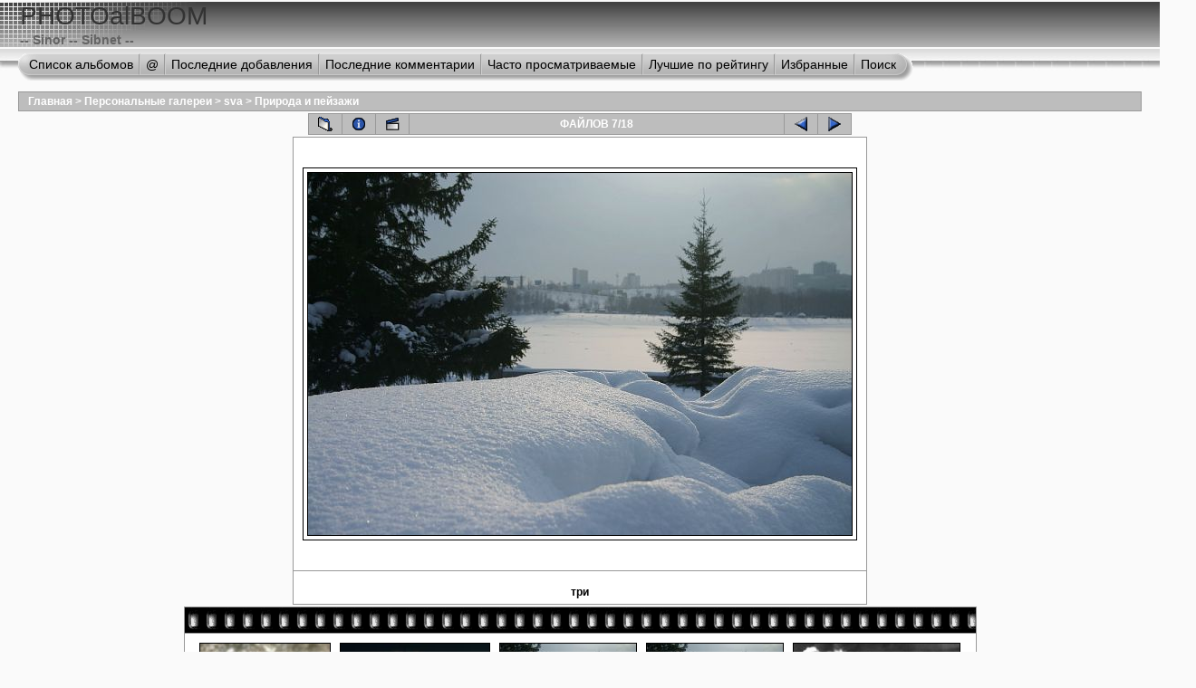

--- FILE ---
content_type: text/html; charset=utf-8
request_url: http://photo.sinor.ru/displayimage.php?album=lastcom&cat=-25&pos=6
body_size: 5536
content:
<!DOCTYPE html PUBLIC "-//W3C//DTD XHTML 1.0 Transitional//EN" "http://www.w3.org/TR/xhtml1/DTD/xhtml1-transitional.dtd">
<html dir="ltr">
<head>
<title>PHOTOalBOOM - Последние комментарии/три</title>
<meta http-equiv="Content-Type" content="text/html; charset=windows-1251" />
<meta http-equiv="Pragma" content="no-cache" />
<link rel="start" href="displayimage.php?album=lastcom&amp;cat=-25&amp;pos=0" title="" />
        <link rel="last" href="displayimage.php?album=lastcom&amp;cat=-25&amp;pos=17" title="" />
        <link rel="prev" href="displayimage.php?album=lastcom&amp;cat=-25&amp;pos=5" title="Смотреть предыдущий файл" />
                                <link rel="next" href="displayimage.php?album=lastcom&amp;cat=-25&amp;pos=7" title="Смотреть следующий файл"/>
                                <link rel="up" href="thumbnails.php?album=lastcom&amp;cat=-25&amp;page=1" title="Вернуться на страницу с миниатюрами"/>
        <link rel="alternate" type="text/xml" title="RSS feed" href="rss.php" />
        
<link rel="stylesheet" href="themes/project_vii/style.css" type="text/css" />
<script type="text/javascript" src="scripts.js"></script>
<script language="JavaScript" type="text/JavaScript">
<!--
function MM_findObj(n, d) { //v4.01
  var p,i,x;  if(!d) d=document; if((p=n.indexOf("?"))>0&&parent.frames.length) {
    d=parent.frames[n.substring(p+1)].document; n=n.substring(0,p);}
  if(!(x=d[n])&&d.all) x=d.all[n]; for (i=0;!x&&i<d.forms.length;i++) x=d.forms[i][n];
  for(i=0;!x&&d.layers&&i<d.layers.length;i++) x=MM_findObj(n,d.layers[i].document);
  if(!x && d.getElementById) x=d.getElementById(n); return x;
}

function MM_showHideLayers() { //v6.0
  var i,p,v,obj,args=MM_showHideLayers.arguments;
  for (i=0; i<(args.length-2); i+=3) if ((obj=MM_findObj(args[i]))!=null) { v=args[i+2];
    if (obj.style) { obj=obj.style; v=(v=='show')?'visible':(v=='hide')?'hidden':v; }
    obj.visibility=v; }
}
//-->
</script>
<!-- $Id: template.html,v 1.11 2005/10/25 01:16:24 gaugau Exp $ -->
</head>
<body>
<div id="CUSTOM_HEADER">
  
</div>

<div id="HEADER" style="background-image:url(themes/project_vii/images/top_panel_r1_c4.jpg);">
  <div style="background-image:url(themes/project_vii/images/top_panel_r1_c1.jpg);background-repeat:no-repeat">
    <h1>PHOTOalBOOM</h1>
    <h3>-- Sinor -- Sibnet --</h3>
  </div>
</div>

<div id="SUB_MENU" style="background-image:url(themes/project_vii/images/top_panel_r2_c1.jpg);background-repeat:repeat-x;">
                          <table border="0" cellpadding="0" cellspacing="0">
                                <tr>

                                        <td class="top_menu_left_bttn">
                                                <a href="index.php?cat=10006" onmouseover="MM_showHideLayers('SYS_MENU','','hide')" title="Перейти к списку альбомов">Список альбомов</a>
                                        </td>
                                        <td><img src="themes/project_vii/images/menu_spacer.gif" width="2" height="35" border="0" id="menu_spcer" alt="" /><br /></td>
                                        <td class="top_menu_bttn">
                                                <a href="javascript:;" onmouseover="MM_showHideLayers('SYS_MENU','','show')">@</a>
                                        </td>
                                        <td><img src="themes/project_vii/images/menu_spacer.gif" width="2" height="35" border="0"  alt="" /><br /></td>
                                        <td class="top_menu_bttn">
                                                <a href="thumbnails.php?album=lastup&amp;cat=-25" onmouseover="MM_showHideLayers('SYS_MENU','','hide')" title="">Последние добавления</a>
                                        </td>
                                        <td><img src="themes/project_vii/images/menu_spacer.gif" width="2" height="35" border="0"  alt="" /><br /></td>
                                        <td class="top_menu_bttn">
                                                <a href="thumbnails.php?album=lastcom&amp;cat=-25" onmouseover="MM_showHideLayers('SYS_MENU','','hide')" title="Последние комментарии">Последние комментарии</a>
                                        </td>
                                        <td><img src="themes/project_vii/images/menu_spacer.gif" width="2" height="35" border="0"  alt="" /><br /></td>
                                        <td class="top_menu_bttn">
                                                <a href="thumbnails.php?album=topn&amp;cat=-25" onmouseover="MM_showHideLayers('SYS_MENU','','hide')" title="Часто просматриваемые">Часто просматриваемые</a>
                                        </td>
                                        <td><img src="themes/project_vii/images/menu_spacer.gif" width="2" height="35" border="0"  alt="" /><br /></td>
                                        <td class="top_menu_bttn">
                                                <a href="thumbnails.php?album=toprated&amp;cat=-25" onmouseover="MM_showHideLayers('SYS_MENU','','hide')" title="Лучшие по рейтингу">Лучшие по рейтингу</a>
                                        </td>
                                        <td><img src="themes/project_vii/images/menu_spacer.gif" width="2" height="35" border="0"  alt="" /><br /></td>
                                        <td class="top_menu_bttn">
                                                <a href="thumbnails.php?album=favpics" onmouseover="MM_showHideLayers('SYS_MENU','','hide')" title="Избранные">Избранные</a>
                                        </td>
                                        <td><img src="themes/project_vii/images/menu_spacer.gif" width="2" height="35" border="0"  alt="" /><br /></td>
                                        <td class="top_menu_right_bttn">
                                                <a href="search.php" onmouseover="MM_showHideLayers('SYS_MENU','','hide')" title="Поиск">Поиск</a>
                                        </td>
                                </tr>
                        </table>
  <div id="SYS_MENU">
     <div class="topmenu">
       |            <!-- BEGIN home -->
        <a href="index.php" title=""></a> |
  <!-- END home -->              <!-- BEGIN register -->
        <a href="register.php" title="Создать аккаунт">Регистрация</a> |
  <!-- END register -->    <!-- BEGIN login -->
        <a href="login.php?referer=displayimage.php%3Falbum%3Dlastcom%26cat%3D-25%26pos%3D6" title="">Вход</a> 
  <!-- END login -->  |
     </div>
  </div>
</div>

<div id="GALLERY">
  
  
<!-- Start standard table -->
<table align="center" width="100%" cellspacing="1" cellpadding="0" class="maintable">

        <tr>
                <td colspan="3" align="left" class="tableh1"><span class="statlink"><b><a href="index.php">Главная</a> > <a href="index.php?cat=1">Персональные галереи</a> > <a href="index.php?cat=10006">sva</a> > <a href="thumbnails.php?album=25">Природа и пейзажи</a></b></span></td>
        </tr>
</table>
<!-- End standard table -->

<!-- Start standard table -->
<table align="center" width="600" cellspacing="1" cellpadding="0" class="maintable">

        <tr>
                <td align="center" valign="middle" class="navmenu" width="48">
                        <a href="thumbnails.php?album=lastcom&amp;cat=-25&amp;page=1" class="navmenu_pic" title="Вернуться на страницу с миниатюрами"><img src="images/thumbnails.gif" align="middle" border="0" alt="Вернуться на страницу с миниатюрами" /></a>
                </td>
                <td align="center" valign="middle" class="navmenu" width="48">
                        <a href="javascript:;" class="navmenu_pic" onclick="blocking('picinfo','yes', 'block'); return false;" title="Показать/спрятать информацию о файле"><img src="images/info.gif" border="0" align="middle" alt="Показать/спрятать информацию о файле" /></a>
                </td>
                <td align="center" valign="middle" class="navmenu" width="48">
                        <a href="displayimage.php?album=lastcom&amp;cat=-25&amp;pid=1698&amp;slideshow=5000" class="navmenu_pic" title="Слайд-шоу"><img src="images/slideshow.gif" border="0" align="middle" alt="Слайд-шоу" /></a>
                </td>
                <td align="center" valign="middle" class="navmenu" width="100%">
                        ФАЙЛОВ 7/18
                </td>


                <td align="center" valign="middle" class="navmenu" width="48">
                        <a href="displayimage.php?album=lastcom&amp;cat=-25&amp;pos=5" class="navmenu_pic" title="Смотреть предыдущий файл"><img src="images/prev.gif"  border="0" align="middle" alt="Смотреть предыдущий файл" /></a>
                </td>
                <td align="center" valign="middle" class="navmenu" width="48">
                        <a href="displayimage.php?album=lastcom&amp;cat=-25&amp;pos=7" class="navmenu_pic" title="Смотреть следующий файл"><img src="images/next.gif"  border="0" align="middle" alt="Смотреть следующий файл" /></a>
                </td>
        </tr>
</table>
<!-- End standard table -->

<!-- Start standard table -->
<table align="center" width="600" cellspacing="1" cellpadding="0" class="maintable">
        <tr>
                <td align="center" class="display_media" nowrap="nowrap">
                        <table cellspacing="2" cellpadding="0" class="imageborder">
                                <tr>
                                        <td align="center">
                                                <a href="javascript:;" onclick="MM_openBrWindow('displayimage.php?pid=1698&amp;fullsize=1','1448147922696cd61db4844','scrollbars=yes,toolbar=no,status=no,resizable=yes,width=1055,height=703')"><img src="albums/userpics/normal_IMG_5205_.jpg" class="image" border="0" alt="Нажмите, чтобы посмотреть в полный размер" /><br /></a>


                                        </td>
                                </tr>
                        </table>
                </td></tr>
                <tr><td>
                                                <table width="100%" cellspacing="2" cellpadding="0" class="tableb">
                                <tr>
                                        <td align="center">

                                                
                                        </td>
                                </tr>
                        </table>





<!-- BEGIN img_desc -->
                        <table cellpadding="0" cellspacing="0" class="tableb" width="100%">
<!-- BEGIN title -->
                                <tr>
                                        <td class="tableb"><center><b>
                                                три
                                        </b></center></td>
                                </tr>
<!-- END title -->

                        </table>
<!-- END img_desc -->
                </td>
        </tr>
</table>
<!-- End standard table -->

<!-- Start standard table -->
<table align="center" width="600" cellspacing="1" cellpadding="0" class="maintable">

        <tr>
         <td valign="top" style="background-image: url(images/tile.gif);"><img src="images/tile.gif" alt="" border="0" /></td>
        </tr>
        <tr>
        <td valign="bottom" class="thumbnails" align="center">
          <table width="100%" cellspacing="0" cellpadding="3" border="0">
              <tr>
                 <td width="50%"></td>
                 
                <td valign="top" align="center">
                                        <a href="displayimage.php?album=lastcom&amp;cat=-25&amp;pos=4"><img src="albums/userpics/thumb_IMG_6362_ph.jpg" class="image"  height="100" border="0" alt="IMG_6362_ph.jpg" title="Файл: IMG_6362_ph.jpg
Объем: 305КБ
Размеры: 1002x700
Дата: Июнь 29, 2005" /></a>
                                        
                                        
                </td>

                <td valign="top" align="center">
                                        <a href="displayimage.php?album=lastcom&amp;cat=-25&amp;pos=5"><img src="albums/userpics/thumb_IMG_6039_filtered.jpg" class="image"  height="100" border="0" alt="IMG_6039_filtered.jpg" title="Файл: IMG_6039_filtered.jpg
Объем: 238КБ
Размеры: 1151x700
Дата: Май 23, 2005" /></a>
                                        
                                        
                </td>

                <td valign="top" align="center">
                                        <a href="displayimage.php?album=lastcom&amp;cat=-25&amp;pos=6"><img src="albums/userpics/thumb_IMG_5205_.jpg" class="image"  height="100" border="0" alt="IMG_5205_.jpg" title="Файл: IMG_5205_.jpg
Объем: 213КБ
Размеры: 1050x700
Дата: Янв 07, 2005" /></a>
                                        
                                        
                </td>

                <td valign="top" align="center">
                                        <a href="displayimage.php?album=lastcom&amp;cat=-25&amp;pos=7"><img src="albums/userpics/thumb_IMG_5205_.jpg" class="image"  height="100" border="0" alt="IMG_5205_.jpg" title="Файл: IMG_5205_.jpg
Объем: 213КБ
Размеры: 1050x700
Дата: Янв 07, 2005" /></a>
                                        
                                        
                </td>

                <td valign="top" align="center">
                                        <a href="displayimage.php?album=lastcom&amp;cat=-25&amp;pos=8"><img src="albums/userpics/thumb_banzai.jpg" class="image"  height="101" border="0" alt="banzai.jpg" title="Файл: banzai.jpg
Объем: 135КБ
Размеры: 800x439
Дата: Июнь 29, 2004" /></a>
                                        
                                        
                </td>

                 <td width="50%"></td>
              </tr>
          </table>
        </td>
        </tr>
        <tr>
         <td valign="top" style="background-image: url(images/tile.gif);"><img src="images/tile.gif" alt="" border="0" /></td>
        </tr>


</table>
<!-- End standard table -->
<table align="center" width="600" cellspacing="1" cellpadding="0" class="maintable">
        <tr>
                <td colspan="6" class="tableh2_compact"><b>Оценить этот файл </b> (Текущий рейтинг: 0 / 5 - Голосов: 1)</td>
        </tr>
        <tr>
                <td class="tableb_compact" width="17%" align="center"><a href="ratepic.php?pic=1698&amp;rate=0" title="Мусор" rel="nofollow"><img src="images/rating0.gif" border="0" alt="Мусор" /><br /></a></td>
                <td class="tableb_compact" width="17%" align="center"><a href="ratepic.php?pic=1698&amp;rate=1" title="Плохо" rel="nofollow"><img src="images/rating1.gif" border="0" alt="Плохо" /><br /></a></td>
                <td class="tableb_compact" width="17%" align="center"><a href="ratepic.php?pic=1698&amp;rate=2" title="Средне" rel="nofollow"><img src="images/rating2.gif" border="0" alt="Средне" /><br /></a></td>
                <td class="tableb_compact" width="17%" align="center"><a href="ratepic.php?pic=1698&amp;rate=3" title="Хорошо" rel="nofollow"><img src="images/rating3.gif" border="0" alt="Хорошо" /><br /></a></td>
                <td class="tableb_compact" width="17%" align="center"><a href="ratepic.php?pic=1698&amp;rate=4" title="Отлично" rel="nofollow"><img src="images/rating4.gif" border="0" alt="Отлично" /><br /></a></td>
                <td class="tableb_compact" width="17%" align="center"><a href="ratepic.php?pic=1698&amp;rate=5" title="Супер" rel="nofollow"><img src="images/rating5.gif" border="0" alt="Супер" /><br /></a></td>
        </tr>
</table><div id="picinfo" style="display: block;">

<!-- Start standard table -->
<table align="center" width="600" cellspacing="1" cellpadding="0" class="maintable">
        <tr><td colspan="2" class="tableh2_compact"><b>Информация о файле</b></td></tr>
        <tr><td class="tableb_compact" valign="top" >Имя файла:</td><td class="tableb_compact">IMG_5205_.jpg</td></tr>
        <tr><td class="tableb_compact" valign="top" >Альбом:</td><td class="tableb_compact"><span class="alblink"><a href ="profile.php?uid=6">sva</a> / <a href="thumbnails.php?album=25">Природа и пейзажи</a></span></td></tr>
        <tr><td class="tableb_compact" valign="top" >Рейтинг (голосов: 1):</td><td class="tableb_compact"><img src="images/rating0.gif" align="middle" alt="" /></td></tr>
        <tr><td class="tableb_compact" valign="top" >Объем:</td><td class="tableb_compact"><span dir="ltr">213&nbsp;КБ</span></td></tr>
        <tr><td class="tableb_compact" valign="top" >:</td><td class="tableb_compact">Янв 07, 2005</td></tr>
        <tr><td class="tableb_compact" valign="top" >Размеры:</td><td class="tableb_compact">1050 x 700 пикселей</td></tr>
        <tr><td class="tableb_compact" valign="top" >Отображена:</td><td class="tableb_compact">356 раз(а)</td></tr>
        <tr><td class="tableb_compact" valign="top" >Ссылка:</td><td class="tableb_compact"><a href="http://photo.sinor.ru/displayimage.php?pos=-1698" >http://photo.sinor.ru/displayimage.php?pos=-1698</a></td></tr>
        <tr><td class="tableb_compact" valign="top" >Избранные:</td><td class="tableb_compact"><a href="addfav.php?pid=1698" >Добавить в Избранное</a></td></tr>
</table>
<!-- End standard table -->
</div>
<div id="comments">
<table align="center" width="600" cellspacing="1" cellpadding="0" class="maintable">

        <tr>
                <td>
                        <table width="100%" cellpadding="0" cellspacing="0">
                           <tr>
                                <td class="tableh2_compact" nowrap="nowrap">
                                        <b>iris</b><a name="comment93">&nbsp;</a>

</td>


                                <td class="tableh2_compact" align="right" width="100%">




                                </td>
                                <td class="tableh2_compact" align="right" nowrap="nowrap">
                                        <span class="comment_date">[Янв 08, 2005 at 01:57 AM]</span>
                                </td></tr>
                        </table>
                </td>
        </tr>
        <tr>
                <td class="tableb_compact">
                        <div id="cbody93" style="display:block">
                                да-да, стоило задницу поморозить<img src="images/smiles/icon_smile.gif" alt=""  />
                        </div>
                        <div id="cedit93" style="display:none">


                        </div>
                </td>
        </tr>
</table><table align="center" width="600" cellspacing="1" cellpadding="0" class="maintable">

        <tr>
                <td>
                        <table width="100%" cellpadding="0" cellspacing="0">
                           <tr>
                                <td class="tableh2_compact" nowrap="nowrap">
                                        <b>sva</b><a name="comment94">&nbsp;</a>

</td>


                                <td class="tableh2_compact" align="right" width="100%">




                                </td>
                                <td class="tableh2_compact" align="right" nowrap="nowrap">
                                        <span class="comment_date">[Янв 08, 2005 at 05:28 AM]</span>
                                </td></tr>
                        </table>
                </td>
        </tr>
        <tr>
                <td class="tableb_compact">
                        <div id="cbody94" style="display:block">
                                <img src="images/smiles/icon_wink.gif" alt=""  />
                        </div>
                        <div id="cedit94" style="display:none">


                        </div>
                </td>
        </tr>
</table><table align="center" width="600" cellspacing="1" cellpadding="0" class="maintable">
        <tr>
                <td width="100%" class="tableh2_compact"><b>Добавить ваш комментарий</b></td>
        </tr>
        <tr>
                <td colspan="3">
                <form method="post" name="post" action="db_input.php">
                        <table width="100%" cellpadding="0" cellspacing="0">

<!-- BEGIN user_name_input -->
                                <tr><td class="tableb_compact">
                                        Имя
                                </td>
                                <td class="tableb_compact">
                                        <input type="text" class="textinput" name="msg_author" size="10" maxlength="20" value="Гость" onclick="javascript:this.value='';" />
                                </td>
<!-- END user_name_input -->
<!-- BEGIN input_box_smilies -->
                                <td class="tableb_compact">
                                Комментарий </td>
                                <td width="100%" class="tableb_compact">
                                <input type="text" class="textinput" id="message" name="msg_body" onselect="storeCaret_post(this);" onclick="storeCaret_post(this);" onkeyup="storeCaret_post(this);" maxlength="512" style="width: 100%;" />                                        <!-- END input_box_smilies -->

                                </td>
                                <td class="tableb_compact">
                                <input type="hidden" name="event" value="comment" />
                                <input type="hidden" name="pid" value="1698" />
                                <input type="submit" class="comment_button" name="submit" value="OK" />
                                </td></tr>
                        </table>
                </form>
                </td>
        </tr>
<!-- BEGIN smilies -->
        <tr>
                <td width="100%" class="tableb_compact">
                        <table width="100%" border="0" cellspacing="0" cellpadding="0">
        <tr align="center" valign="middle">
                <td width="5%"><img src="images/smiles/icon_lol.gif" alt=" :lol:" width="15" height="15" border="0" style="cursor:pointer;" title=" :lol:" onclick="javascript:emoticon_post(':lol:')" /></td>
                <td width="5%"><img src="images/smiles/icon_razz.gif" alt=" :-P" width="15" height="15" border="0" style="cursor:pointer;" title=" :-P" onclick="javascript:emoticon_post(':-P')" /></td>
                <td width="5%"><img src="images/smiles/icon_biggrin.gif" alt=" :-D" width="15" height="15" border="0" style="cursor:pointer;" title=" :-D" onclick="javascript:emoticon_post(':-D')" /></td>
                <td width="5%"><img src="images/smiles/icon_smile.gif" alt=" :-)" width="15" height="15" border="0" style="cursor:pointer;" title=" :-)" onclick="javascript:emoticon_post(':-)')" /></td>
                <td width="5%"><img src="images/smiles/icon_neutral.gif" alt=" :-|" width="15" height="15" border="0" style="cursor:pointer;" title=" :-|" onclick="javascript:emoticon_post(':-|')" /></td>
                <td width="5%"><img src="images/smiles/icon_sad.gif" alt=" :-(" width="15" height="15" border="0" style="cursor:pointer;" title=" :-(" onclick="javascript:emoticon_post(':-(')" /></td>
                <td width="5%"><img src="images/smiles/icon_cry.gif" alt=" :cry:" width="15" height="15" border="0" style="cursor:pointer;" title=" :cry:" onclick="javascript:emoticon_post(':cry:')" /></td>
                <td width="5%"><img src="images/smiles/icon_cool.gif" alt=" 8-)" width="15" height="15" border="0" style="cursor:pointer;" title=" 8-)" onclick="javascript:emoticon_post('8-)')" /></td>
                <td width="5%"><img src="images/smiles/icon_surprised.gif" alt=" :-o" width="15" height="15" border="0" style="cursor:pointer;" title=" :-o" onclick="javascript:emoticon_post(':-o')" /></td>
                <td width="5%"><img src="images/smiles/icon_confused.gif" alt=" :-?" width="15" height="15" border="0" style="cursor:pointer;" title=" :-?" onclick="javascript:emoticon_post(':-?')" /></td>
                <td width="5%"><img src="images/smiles/icon_redface.gif" alt=" :oops:" width="15" height="15" border="0" style="cursor:pointer;" title=" :oops:" onclick="javascript:emoticon_post(':oops:')" /></td>
                <td width="5%"><img src="images/smiles/icon_eek.gif" alt=" :shock:" width="15" height="15" border="0" style="cursor:pointer;" title=" :shock:" onclick="javascript:emoticon_post(':shock:')" /></td>
                <td width="5%"><img src="images/smiles/icon_mad.gif" alt=" :-x" width="15" height="15" border="0" style="cursor:pointer;" title=" :-x" onclick="javascript:emoticon_post(':-x')" /></td>
                <td width="5%"><img src="images/smiles/icon_rolleyes.gif" alt=" :roll:" width="15" height="15" border="0" style="cursor:pointer;" title=" :roll:" onclick="javascript:emoticon_post(':roll:')" /></td>
                <td width="5%"><img src="images/smiles/icon_wink.gif" alt=" ;-)" width="15" height="15" border="0" style="cursor:pointer;" title=" ;-)" onclick="javascript:emoticon_post(';-)')" /></td>
                <td width="5%"><img src="images/smiles/icon_idea.gif" alt=" :idea:" width="15" height="15" border="0" style="cursor:pointer;" title=" :idea:" onclick="javascript:emoticon_post(':idea:')" /></td>
                <td width="5%"><img src="images/smiles/icon_exclaim.gif" alt=" :!:" width="15" height="15" border="0" style="cursor:pointer;" title=" :!:" onclick="javascript:emoticon_post(':!:')" /></td>
                <td width="5%"><img src="images/smiles/icon_question.gif" alt=" :?:" width="15" height="15" border="0" style="cursor:pointer;" title=" :?:" onclick="javascript:emoticon_post(':?:')" /></td>
        </tr>
</table>

<script language="JavaScript" type="text/javascript">
<!--
function emoticon_post(text) {
        text = ' ' + text + ' ';
        if (document.post.message.createTextRange && document.post.message.caretPos) {
                var caretPos = document.post.message.caretPos;
                caretPos.text = caretPos.text.charAt(caretPos.text.length - 1) == ' ' ? text + ' ' : text;
                document.post.message.focus();
        } else {
                document.post.message.value  += text;
                document.post.message.focus();
        }
}

function storeCaret_post(textEl) {
        if (textEl.createTextRange) textEl.caretPos = document.selection.createRange().duplicate();
}
//-->
</script>

                </td>
        </tr>
</table>
<!-- END smilies -->
</div>
<div class="footer" align="center" style="padding-top: 10px;">Powered by <a href="http://coppermine.sourceforge.net/" title="Coppermine Photo Gallery" rel="external">Coppermine Photo Gallery</a></div>
</div>

<div id="SELECT_LISTS">
  
<form name="cpgChooseTheme" action="displayimage.php" method="get" style="margin-top:0px;margin-bottom:0px;margin-left:0px;margin-right:0px;display:inline">
<select name="cpgThemeSelect" class="listbox_lang" onchange="if (this.options[this.selectedIndex].value) window.location.href='displayimage.php?album=lastcom&amp;cat=-25&amp;pos=6&amp;theme=' + this.options[this.selectedIndex].value;">
<option selected="selected">Выберите тему</option><option value="blackbirch">Blackbirch</option>
<option value="caliSkinV6">CaliSkinV6</option>
<option value="classic">Classic</option>
<option value="eyeball">Eyeball</option>
<option value="fruity">Fruity</option>
<option value="halloween">Halloween</option>
<option value="hardwired">Hardwired</option>
<option value="igames">Igames</option>
<option value="mac_ox_x">Mac ox x</option>
<option value="project_vii">Project vii*</option>
<option value="rainy_day">Rainy day</option>
<option value="smf">Smf</option>
<option value="water_drop">Water drop</option>
<option value="xxx">Тема по умолчанию</option>
</select>
</form>

  
</div>

<div id="SELECT_FLAGS">
  
</div>

<div id="CUSTOM_FOOTER">
  
</div>

<div id="VANITY">
  <div id="vanity">
      <a id="v_php" href="http://www.php.net/" target="_blank"></a>
      <a id="v_mysql" href="http://www.mysql.com/" target="_blank"></a>
      <a id="v_xhtml" href="http://validator.w3.org/check/referer" target="_blank"></a>
      <a id="v_css" href="http://jigsaw.w3.org/css-validator/check/referer" target="_blank"></a>
</div>
</div>

<!--Coppermine Photo Gallery 1.4.2 (stable)-->
</body>
</html>
